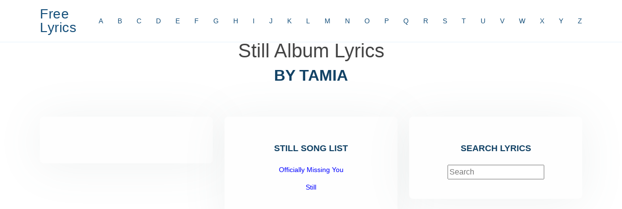

--- FILE ---
content_type: text/html; charset=UTF-8
request_url: https://www.aaalyrics.com/albums/Still-By-Tamia-Album-Lyrics.phtml
body_size: 1664
content:


<!DOCTYPE html>
<html lang="en">

<head>
  <meta charset="utf-8">
  <meta content="width=device-width, initial-scale=1.0" name="viewport">

  <title>Still Album Lyrics By Tamia</title>
  <meta content="Tamia Album Lyrics" name="description">
  <meta content="Tamia Album Lyrics" name="keywords">

  <link rel="canonical" href="https://www.aaalyrics.com/albums/Still-By-Tamia-Album-Lyrics.phtml">


  <!-- Favicons -->
  <link defer href="https://www.aaalyrics.com/assets/img/favicon.png" rel="icon">
  <link defer href="https://www.aaalyrics.com/assets/img/apple-touch-icon.png" rel="apple-touch-icon">

  <!-- Template Main JS File -->
  <script defer async src="https://www.aaalyrics.com/assets/js/main-min.js"></script>

  <!-- Purify CSS File -->
  <link defer async href="https://www.aaalyrics.com/pure.css" rel="stylesheet">



</head>

<body>

  <!-- ======= Header ======= -->
  <header id="header" class="fixed-top">
    <div class="container d-flex align-items-center justify-content-between">

      <h1 class="logo"><a href="https://www.aaalyrics.com">Free Lyrics</a></h1>
      <!-- Uncomment below if you prefer to use an image logo -->
      <!-- <a href="index.html" class="logo"><img src="assets/img/logo.png" alt="" class="img-fluid"></a>-->

      <nav id="navbar" class="navbar">
        <ul>
          <li><a class="nav-link scrollto" href="/artist/A/">A</a></li>
          <li><a class="nav-link scrollto" href="/artist/B/">B</a></li>
          <li><a class="nav-link scrollto" href="/artist/C/">C</a></li>
          <li><a class="nav-link scrollto" href="/artist/D/">D</a></li>
          <li><a class="nav-link scrollto" href="/artist/E/">E</a></li>
          <li><a class="nav-link scrollto" href="/artist/F/">F</a></li>
          <li><a class="nav-link scrollto" href="/artist/G/">G</a></li>
          <li><a class="nav-link scrollto" href="/artist/H/">H</a></li>
          <li><a class="nav-link scrollto" href="/artist/I/">I</a></li>
          <li><a class="nav-link scrollto" href="/artist/J/">J</a></li>
          <li><a class="nav-link scrollto" href="/artist/K/">K</a></li>
          <li><a class="nav-link scrollto" href="/artist/L/">L</a></li>
          <li><a class="nav-link scrollto" href="/artist/M/">M</a></li>
          <li><a class="nav-link scrollto" href="/artist/N/">N</a></li>
          <li><a class="nav-link scrollto" href="/artist/O/">O</a></li>
          <li><a class="nav-link scrollto" href="/artist/P/">P</a></li>
          <li><a class="nav-link scrollto" href="/artist/Q/">Q</a></li>
          <li><a class="nav-link scrollto" href="/artist/R/">R</a></li>
          <li><a class="nav-link scrollto" href="/artist/S/">S</a></li>
          <li><a class="nav-link scrollto" href="/artist/T/">T</a></li>
          <li><a class="nav-link scrollto" href="/artist/U/">U</a></li>
          <li><a class="nav-link scrollto" href="/artist/V/">V</a></li>
          <li><a class="nav-link scrollto" href="/artist/W/">W</a></li>
          <li><a class="nav-link scrollto" href="/artist/X/">X</a></li>
          <li><a class="nav-link scrollto" href="/artist/Y/">Y</a></li>
          <li><a class="nav-link scrollto" href="/artist/Z/">Z</a></li>
        </ul>
        <i class="bi bi-list mobile-nav-toggle"></i>
      </nav><!-- .navbar -->

    </div>
  </header><!-- End Header -->



   <!-- ======= Pricing Section ======= -->
    <section id="pricing" class="pricing">
      <div class="container" data-aos="fade-up">
        <div class="section-title">
          <h1>Still Album Lyrics</h1>
          <h2>By Tamia</h2>

        </div>

        <div class="row">
              <p align=center class="description"><ins class="adsbygoogle"
     style="display:block"
     data-ad-client="ca-pub-4013521895230863"
     data-ad-slot="1543106157"
     data-ad-format="auto"></ins>
<script>
(adsbygoogle = window.adsbygoogle || []).push({});
</script></p>


          <div class="col-lg-4 col-md-6" data-aos="zoom-im" data-aos-delay="100">
            <div class="box">
              <p class="description"><ins class="adsbygoogle"
     style="display:block"
     data-ad-client="ca-pub-4013521895230863"
     data-ad-slot="1543106157"
     data-ad-format="auto"></ins>
<script>
(adsbygoogle = window.adsbygoogle || []).push({});
</script></p>
            </div>
          </div>


          <div class="col-lg-4 col-md-6 mt-4 mt-md-0" data-aos="zoom-in" data-aos-delay="100">
            <div class="box">
              <h3>Still Song List</h3>
              <ul>
                <li><a href="https://www.aaalyrics.com/lyrics/Officially-Missing-You-Lyrics-By-Tamia.phtml">Officially Missing You</a><li><a href="https://www.aaalyrics.com/lyrics/Still-Lyrics-By-Tamia.phtml">Still</a>
              </ul>
            </div>
          </div>



          <div class="col-lg-4 col-md-6 mt-4 mt-md-0" data-aos="zoom-in" data-aos-delay="100">
            <div class="box">
              <h3>SEARCH LYRICS</h3>
              
   
   <!-- Including jQuery is required. -->
   <!-- <script defer async type="text/javascript" src="https://ajax.googleapis.com/ajax/libs/jquery/1.8.2/jquery.min.js"></script> -->
   <script defer async src="https://www.aaalyrics.com/jquery.js" type="text/javascript"></script>
   
   <!-- Including our scripting file. -->
   <script defer async type="text/javascript" src="https://www.aaalyrics.com/script.js"></script>


   <input type="text" id="search" placeholder="Search" />

   <br>
   <!-- Suggestions will be displayed in below div. -->
   <div id="display"></div>

              </div>
              </div>
            </div>
          </div>


        </div>

      </div>
    </section>
    <!-- ==== End Pricing Section ==== -->


  <a href="#" class="back-to-top d-flex align-items-center justify-content-center"><i class="bi bi-arrow-up-short"></i></a>


  <!-- AJAX Form -->
  <script defer async src="https://www.aaalyrics.com/jquery.js" type="text/javascript"></script>


  <script type='text/javascript'>
//<![CDATA[
var la = false;
window.addEventListener("scroll", function() {
    if ((document.documentElement.scrollTop != 0 && !la) || (document.body.scrollTop != 0 && !la)) {
        (function() {
            var e = document.createElement("script");
            e.type = "text/javascript";
            e.async = true;
            e.src = "https://pagead2.googlesyndication.com/pagead/js/adsbygoogle.js?client=ca-pub-4013521895230863";
            var a = document.getElementsByTagName("script")[0];
            a.parentNode.insertBefore(e, a);
        })();
        la = true;
    }
}, true);
//]]>
</script>

</body>

</html>

--- FILE ---
content_type: application/javascript
request_url: https://www.aaalyrics.com/assets/js/main-min.js
body_size: 970
content:
(function(){"use strict";const select=(el,all=!1)=>{el=el.trim()
if(all){return[...document.querySelectorAll(el)]}else{return document.querySelector(el)}}
const on=(type,el,listener,all=!1)=>{let selectEl=select(el,all)
if(selectEl){if(all){selectEl.forEach(e=>e.addEventListener(type,listener))}else{selectEl.addEventListener(type,listener)}}}
const onscroll=(el,listener)=>{el.addEventListener('scroll',listener)}
let navbarlinks=select('#navbar .scrollto',!0)
const navbarlinksActive=()=>{let position=window.scrollY+200
navbarlinks.forEach(navbarlink=>{if(!navbarlink.hash)return
let section=select(navbarlink.hash)
if(!section)return
if(position>=section.offsetTop&&position<=(section.offsetTop+section.offsetHeight)){navbarlink.classList.add('active')}else{navbarlink.classList.remove('active')}})}
window.addEventListener('load',navbarlinksActive)
onscroll(document,navbarlinksActive)
const scrollto=(el)=>{let header=select('#header')
let offset=header.offsetHeight
let elementPos=select(el).offsetTop
window.scrollTo({top:elementPos-offset,behavior:'smooth'})}
let selectHeader=select('#header')
if(selectHeader){const headerScrolled=()=>{if(window.scrollY>100){selectHeader.classList.add('header-scrolled')}else{selectHeader.classList.remove('header-scrolled')}}
window.addEventListener('load',headerScrolled)
onscroll(document,headerScrolled)}
let backtotop=select('.back-to-top')
if(backtotop){const toggleBacktotop=()=>{if(window.scrollY>100){backtotop.classList.add('active')}else{backtotop.classList.remove('active')}}
window.addEventListener('load',toggleBacktotop)
onscroll(document,toggleBacktotop)}
on('click','.mobile-nav-toggle',function(e){select('#navbar').classList.toggle('navbar-mobile')
this.classList.toggle('bi-list')
this.classList.toggle('bi-x')})
on('click','.navbar .dropdown > a',function(e){if(select('#navbar').classList.contains('navbar-mobile')){e.preventDefault()
this.nextElementSibling.classList.toggle('dropdown-active')}},!0)
on('click','.scrollto',function(e){if(select(this.hash)){e.preventDefault()
let navbar=select('#navbar')
if(navbar.classList.contains('navbar-mobile')){navbar.classList.remove('navbar-mobile')
let navbarToggle=select('.mobile-nav-toggle')
navbarToggle.classList.toggle('bi-list')
navbarToggle.classList.toggle('bi-x')}
scrollto(this.hash)}},!0)
window.addEventListener('load',()=>{if(window.location.hash){if(select(window.location.hash)){scrollto(window.location.hash)}}});let preloader=select('#preloader');if(preloader){window.addEventListener('load',()=>{preloader.remove()})}
const glightbox=GLightbox({selector:'.glightbox'});new Swiper('.testimonials-slider',{speed:600,loop:!0,autoplay:{delay:5000,disableOnInteraction:!1},slidesPerView:'auto',pagination:{el:'.swiper-pagination',type:'bullets',clickable:!0},breakpoints:{320:{slidesPerView:1,spaceBetween:20},1200:{slidesPerView:3,spaceBetween:20}}});window.addEventListener('load',()=>{let portfolioContainer=select('.portfolio-container');if(portfolioContainer){let portfolioIsotope=new Isotope(portfolioContainer,{itemSelector:'.portfolio-item'});let portfolioFilters=select('#portfolio-flters li',!0);on('click','#portfolio-flters li',function(e){e.preventDefault();portfolioFilters.forEach(function(el){el.classList.remove('filter-active')});this.classList.add('filter-active');portfolioIsotope.arrange({filter:this.getAttribute('data-filter')});portfolioIsotope.on('arrangeComplete',function(){AOS.refresh()})},!0)}});const portfolioLightbox=GLightbox({selector:'.portfolio-lightbox'});new Swiper('.portfolio-details-slider',{speed:400,loop:!0,autoplay:{delay:5000,disableOnInteraction:!1},pagination:{el:'.swiper-pagination',type:'bullets',clickable:!0}});window.addEventListener('load',()=>{AOS.init({duration:1000,easing:'ease-in-out',once:!0,mirror:!1})})})()